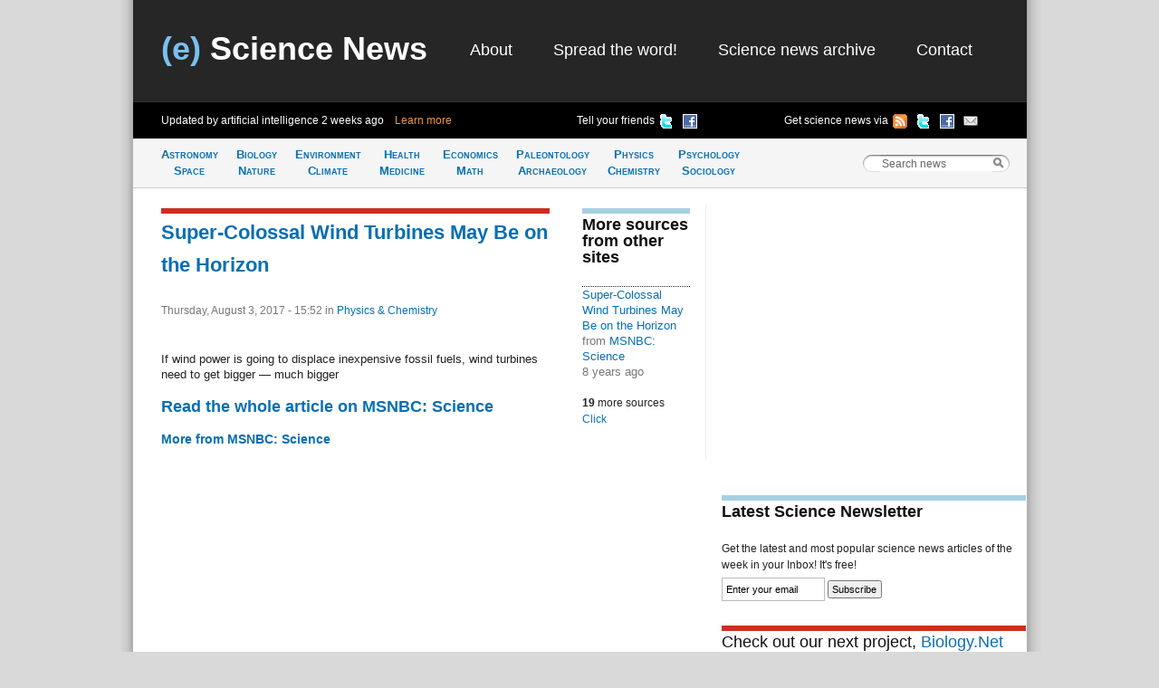

--- FILE ---
content_type: text/html; charset=utf-8
request_url: http://esciencenews.com/sources/msnbc.science/2017/08/03/super.colossal.wind.turbines.may.be.horizon
body_size: 3980
content:
<!DOCTYPE html 
     PUBLIC "-//W3C//DTD XHTML 1.0 Strict//EN"
     "http://www.w3.org/TR/xhtml1/DTD/xhtml1-strict.dtd">
<html xmlns="http://www.w3.org/1999/xhtml" xml:lang="en" lang="en">
  <head>
    <title>Super-Colossal Wind Turbines May Be on the Horizon - MSNBC: Science | (e) Science News</title>
    <meta http-equiv="Content-Type" content="text/html; charset=utf-8" />
    <meta name="description" content="If wind power is going to displace inexpensive fossil fuels, wind turbines need to get bigger — much bigger"/>
    <link rel="stylesheet" href="/sites/default/themes/zscience/style290310.css" type="text/css" media="screen, projection" />
    <link rel="stylesheet" href="/sites/default/themes/zscience/print.css" type="text/css" media="print" />
    <!--[if lt IE 7]><link rel="stylesheet" href="/sites/default/themes/zscience/lib/ie.css" type="text/css" media="screen, projection"><![endif]-->
    <link rel="alternate" type="application/rss+xml" title="Breaking science news" href="/rss.xml" />
    <link rel="shortcut icon" href="/files/favicon.ico" type="image/x-icon" />
  </head>
    <body>

<!-- Layout -->
  <div class="container">
  
  <div id="header" class="span-32 last">
        <div class='span-31 prepend-1'><div class="column span-10 logo"><h2><a href="/" title="Return to (e) Science News"><span class="blue-title">(e)</span> Science News</a></h2></div><div id="primary-menu" class="column span-20 prepend-1 last"><ul class="links">
<li><a href="/about" title="About (e) Science News">About</a></li>
<li><a href="http://esciencenews.com/help.spread.word.about.science" title="Spread the word about (e) Science News">Spread the word!</a></li>
<li><a href="/archive" title="Archive of science news articles published on (e) Science News">Science news archive</a></li>
<li><a href="/contact">Contact</a></li>
</ul></div></div><div class='span-32 bottom-header' id='various-menu'><div class='span-12 prepend-1 autoupdate'><span>Updated by artificial intelligence <span class='timeago'>Sat, 3 Jan 2026, 15:40:35 UTC</span>&nbsp;&nbsp;&nbsp;&nbsp;<a href="/about">Learn more</a></span></div>
          <div class='span-8 append-1'>
          <ul>
          <li><a href="http://www.facebook.com/sharer.php?u=http://esciencenews.com" title="Tell your friends on Facebook" rel="nofollow"><img src="/sites/default/themes/zscience/icons/facebook.png" height="16" width="16" /></a></li>
          <li><a href="http://twitter.com/home/?status=Cool science news site updated by artificial intelligence http://esciencenews.com/ - follow on Twitter @esciencenews" title="Tell your friends on Twitter" rel="nofollow"><img src="/sites/default/themes/zscience/icons/twitter.png" height="16" width="16" /></a></li>
          <li class='label'>Tell your friends</li>
          </ul>
          </div>
          <div class='span-9 append-1 last'>
          <ul>
          <li><a href="http://esciencenews.com/cgi-bin/dada/mail.cgi?list=weeklypopscinews&amp;f=subscribe" title="Free Newsletter" rel="nofollow"><img src="/sites/default/themes/zscience/icons/email.png" height="16" width="16" /></a></li>
          <li><a href="http://www.facebook.com/esciencenews" title="Follow (e) Science News on Facebook" rel="nofollow"><img src="/sites/default/themes/zscience/icons/facebook.png" height="16" width="16" /></a></li>
          <li><a href="http://twitter.com/esciencenews" title="Follow (e) Science News on Twitter" rel="nofollow"><img src="/sites/default/themes/zscience/icons/twitter.png" height="16" width="16" /></a></li>
          <li><a href="/syndication" title="Follow (e) Science News by RSS" rel="nofollow"><img src="/sites/default/themes/zscience/icons/rss.gif" height="16" width="16" /></a></li>
          <li>Get science news via </li>
          </ul>
          </div></div>            
      </div> <!-- /header -->
      <div id="category-bar" class="span-32">
      <div class = 'span-25 prepend-1'><ul class="nav-category"><li><a href="/topics/astronomy.space" title="Science news about Astronomy &amp; Space">Astronomy<br />Space</a></li><li><a href="/topics/biology.nature" title="Science articles about Biology &amp; Nature">Biology<br />Nature</a></li><li><a href="/topics/earth.climate" title="Science news about Earth &amp; Climate">Environment<br />Climate</a></li><li><a href="/topics/health.medicine" title="Science articles about Health &amp; Medicine">Health<br /> Medicine</a></li><li><a href="/topics/mathematics.economics" title="Science news about Mathematics &amp; Economics">Economics<br />Math</a></li><li><a href="/topics/paleontology.archaeology" title="Science articles about Paleontology &amp; Archaeology">Paleontology<br />Archaeology</a></li><li><a href="/topics/physics.chemistry" title="Science news about Physics &amp; Chemistry">Physics<br />Chemistry</a></li><li><a href="/topics/psychology.sociology" title="Science articles about Psychology &amp; Sociology">Psychology<br />Sociology</a></li></ul></div>
      <div class='span-6 last'>
<!-- Search Box Begins  -->
<span class="sbox_l"></span>
<form action="/search" id="main_search">
  <span class="sbox"><input id='search' value='Search news' type="text" name="keys" size="20" maxlength="128" /></span>
  <span class="sbox_r" id="srch_clear"></span>
</form>
<!-- Search box ends -->
</div>
      </div>
            
                                          
      <div class="clear-both"></div>
      <div id="content" class="span-32 last"><div class='span-31 prepend-1 last'>

 
  <div class='span-14 append-1'>
  <!-- google_ad_section_start -->
  <h1 class='border-red'><a href="http://www.nbcnews.com/mach/science/super-colossal-wind-turbines-may-be-horizon-ncna789001?cid=public-rss_20170803" rel="nofollow">Super-Colossal Wind Turbines May Be on the&nbsp;Horizon</a></h1>
  <div class='date'>Thursday, August 3, 2017 - 15:52 
    <span class="terms"> in <a href="/topics/physics.chemistry">Physics &amp; Chemistry</a></span>
    
   </div>
  <p>If wind power is going to displace inexpensive fossil fuels, wind turbines need to get bigger — much bigger</p><!-- google_ad_section_end -->
  
  <h2><a href="http://www.nbcnews.com/mach/science/super-colossal-wind-turbines-may-be-horizon-ncna789001?cid=public-rss_20170803" rel="nofollow">Read the whole article on MSNBC: Science</a></h2>  <h3><a href="http://esciencenews.com/sources/msnbc.science">More from MSNBC: Science</a></h3> 
 
     </div>
  <div class='span-4 colborder'>
  
                  <div class='related unit'><h2 class='border'>More sources from other sites</h2><div class='item-list'><ul><li><a href="/sources/msnbc.science/2017/08/16/super.colossal.wind.turbines.may.be.horizon">Super-Colossal Wind Turbines May Be on the Horizon</a><div class='small-desc'>from <a href="/sources/msnbc.science">MSNBC: Science</a><div class='timeago'>Thu, 17 Aug 2017, 0:22:27 UTC</div></div></li></ul></div><div id='slider' class='item-list'><ul><li><a href="/sources/msnbc.science/2017/08/15/super.colossal.wind.turbines.may.be.horizon">Super-Colossal Wind Turbines May Be on the Horizon</a><div class='small-desc'>from <a href="/sources/msnbc.science">MSNBC: Science</a><div class='timeago'>Wed, 16 Aug 2017, 0:32:16 UTC</div></div></li><li><a href="/sources/msnbc.science/2017/08/14/super.colossal.wind.turbines.may.be.horizon">Super-Colossal Wind Turbines May Be on the Horizon</a><div class='small-desc'>from <a href="/sources/msnbc.science">MSNBC: Science</a><div class='timeago'>Tue, 15 Aug 2017, 0:32:23 UTC</div></div></li><li><a href="/sources/msnbc.science/2017/08/13/super.colossal.wind.turbines.may.be.horizon">Super-Colossal Wind Turbines May Be on the Horizon</a><div class='small-desc'>from <a href="/sources/msnbc.science">MSNBC: Science</a><div class='timeago'>Mon, 14 Aug 2017, 0:32:19 UTC</div></div></li><li><a href="/sources/science.daily/2017/08/13/night.vision.bird.and.bat.friendly.offshore.wind.power">Night vision for bird- and bat-friendly offshore wind power</a><div class='small-desc'>from <a href="/sources/science.daily">Science Daily</a><div class='timeago'>Sun, 13 Aug 2017, 23:32:21 UTC</div></div></li><li><a href="/sources/msnbc.science/2017/08/12/super.colossal.wind.turbines.may.be.horizon">Super-Colossal Wind Turbines May Be on the Horizon</a><div class='small-desc'>from <a href="/sources/msnbc.science">MSNBC: Science</a><div class='timeago'>Sun, 13 Aug 2017, 0:32:21 UTC</div></div></li><li><a href="/sources/msnbc.science/2017/08/11/super.colossal.wind.turbines.may.be.horizon">Super-Colossal Wind Turbines May Be on the Horizon</a><div class='small-desc'>from <a href="/sources/msnbc.science">MSNBC: Science</a><div class='timeago'>Sat, 12 Aug 2017, 0:32:16 UTC</div></div></li><li><a href="/sources/newswise.scinews/2017/08/11/night.vision.bird.bat.friendly.offshore.wind.power">Night Vision for Bird- &amp; Bat-Friendly Offshore Wind Power</a><div class='small-desc'>from <a href="/sources/newswise.scinews">Newswise - Scinews</a><div class='timeago'>Fri, 11 Aug 2017, 14:32:18 UTC</div></div></li><li><a href="/sources/physorg/2017/08/11/night.vision.bird.and.bat.friendly.offshore.wind.power">Night vision for bird- and bat-friendly offshore wind power</a><div class='small-desc'>from <a href="/sources/physorg">Physorg</a><div class='timeago'>Fri, 11 Aug 2017, 13:52:22 UTC</div></div></li><li><a href="/sources/msnbc.science/2017/08/10/super.colossal.wind.turbines.may.be.horizon">Super-Colossal Wind Turbines May Be on the Horizon</a><div class='small-desc'>from <a href="/sources/msnbc.science">MSNBC: Science</a><div class='timeago'>Fri, 11 Aug 2017, 0:32:19 UTC</div></div></li><li><a href="/sources/msnbc.science/2017/08/09/super.colossal.wind.turbines.may.be.horizon">Super-Colossal Wind Turbines May Be on the Horizon</a><div class='small-desc'>from <a href="/sources/msnbc.science">MSNBC: Science</a><div class='timeago'>Thu, 10 Aug 2017, 0:32:15 UTC</div></div></li><li><a href="/sources/msnbc.science/2017/08/08/super.colossal.wind.turbines.may.be.horizon">Super-Colossal Wind Turbines May Be on the Horizon</a><div class='small-desc'>from <a href="/sources/msnbc.science">MSNBC: Science</a><div class='timeago'>Wed, 9 Aug 2017, 0:32:10 UTC</div></div></li><li><a href="/sources/newswise.scinews/2017/08/08/distributed.wind.power.keeps.spinning.growing">Distributed Wind Power Keeps Spinning, Growing</a><div class='small-desc'>from <a href="/sources/newswise.scinews">Newswise - Scinews</a><div class='timeago'>Tue, 8 Aug 2017, 17:42:09 UTC</div></div></li><li><a href="/sources/msnbc.science/2017/08/07/super.colossal.wind.turbines.may.be.horizon">Super-Colossal Wind Turbines May Be on the Horizon</a><div class='small-desc'>from <a href="/sources/msnbc.science">MSNBC: Science</a><div class='timeago'>Tue, 8 Aug 2017, 0:42:06 UTC</div></div></li><li><a href="/sources/msnbc.science/2017/08/06/super.colossal.wind.turbines.may.be.horizon">Super-Colossal Wind Turbines May Be on the Horizon</a><div class='small-desc'>from <a href="/sources/msnbc.science">MSNBC: Science</a><div class='timeago'>Mon, 7 Aug 2017, 0:22:11 UTC</div></div></li><li><a href="/sources/msnbc.science/2017/08/05/super.colossal.wind.turbines.may.be.horizon">Super-Colossal Wind Turbines May Be on the Horizon</a><div class='small-desc'>from <a href="/sources/msnbc.science">MSNBC: Science</a><div class='timeago'>Sun, 6 Aug 2017, 0:32:13 UTC</div></div></li><li><a href="/sources/msnbc.science/2017/08/04/super.colossal.wind.turbines.may.be.horizon">Super-Colossal Wind Turbines May Be on the Horizon</a><div class='small-desc'>from <a href="/sources/msnbc.science">MSNBC: Science</a><div class='timeago'>Sat, 5 Aug 2017, 0:42:08 UTC</div></div></li><li><a href="/sources/msnbc.science/2017/08/03/super.colossal.wind.turbines.may.be.horizon.0">Super-Colossal Wind Turbines May Be on the Horizon</a><div class='small-desc'>from <a href="/sources/msnbc.science">MSNBC: Science</a><div class='timeago'>Fri, 4 Aug 2017, 0:12:06 UTC</div></div></li><li><a href="/sources/science.daily/2017/08/03/vertical.axis.wind.turbines.can.offer.cheaper.electricity.urban.and.suburban.areas">Vertical axis wind turbines can offer cheaper electricity for urban and suburban areas</a><div class='small-desc'>from <a href="/sources/science.daily">Science Daily</a><div class='timeago'>Thu, 3 Aug 2017, 16:02:14 UTC</div></div></li><li><a href="/sources/newswise.scinews/2017/08/03/vertical.axis.wind.turbines.can.offer.cheaper.electricity.urban.and.suburban.areas">Vertical Axis Wind Turbines Can Offer Cheaper Electricity for Urban and Suburban Areas</a><div class='small-desc'>from <a href="/sources/newswise.scinews">Newswise - Scinews</a><div class='timeago'>Thu, 3 Aug 2017, 15:02:16 UTC</div></div></li></ul></div><b>19</b> more sources <a class='toggle-button'>Click</a></div>
   
  
  </div>
  <div class='span-11 last'>
  <div class='unit'>
    <script type="text/javascript"><!--
google_ad_client = "pub-8565586102974584";
/* 336x280, created 6/15/09, feed item */
google_ad_slot = "9522737544";
google_ad_width = 336;
google_ad_height = 280;
//-->
</script>
<script type="text/javascript"
src="http://pagead2.googlesyndication.com/pagead/show_ads.js">
</script>
</div>
    
    <h2 class='border'>Latest Science Newsletter</h2>
Get the latest and most popular science news articles of the week in your Inbox! It's free!
<form method="get" action="http://esciencenews.com/cgi-bin/dada/mail.cgi">
<input type="hidden" value="weeklypopscinews" name="list"/>
<input type="hidden" value="subscribe" name="f"/>
<input id="newsletter" class='text' value="Enter your email" size="16" type="text" maxlength="128" name="email"/>
<input class='submit' type="submit" value="Subscribe"/>
</form>
    <h2 class="border-red" style="font-weight:normal;">Check out our next project, <a href="http://biology.net" rel="nofollow">Biology.Net</a></h2><div class='item-list unitB'><h2 class='border'><a href="/latest_science">Latest Science News Articles</a></h2><div class="item-list"><ul><li><a href="/articles/2017/03/08/the.proteins.domesticated.our.genomes">The proteins that domesticated our&nbsp;genomes</a></li><li><a href="/articles/2016/09/13/nasa.sees.formation.central.atlantic.tropical.storm.ian">NASA sees formation of Central Atlantic Tropical Storm&nbsp;Ian</a></li><li><a href="/articles/2016/09/13/nasas.aqua.satellite.sees.super.typhoon.meranti.approaching.taiwan.philippines">NASA's Aqua satellite sees Super Typhoon Meranti approaching Taiwan,&nbsp;Philippines</a></li></ul></div><h3>From other science news sites</h3><div class="item-list"><ul><li><a href="/sources/physorg/2026/01/03/space.mice.come.home.and.start.families">Space mice come home and start&nbsp;families</a></li><li><a href="/sources/physorg/2026/01/03/when.stars.fail.explode">When stars fail to&nbsp;explode</a></li></ul></div></div>    
  </div>

</div></div>
      <div class="clear-both"></div>
      <div id="footer" class="span-32 last"><div class='span-31 prepend-1 last'>

  <div class='span-7 prepend-1'><a href="/syndication" title="Follow (e) Science News by RSS" rel="nofollow">RSS Feeds  <img src="/sites/default/themes/zscience/icons/rss.gif"  height="18" width="18" /></a></div>
          <div class='span-15 append-1'>You can also follow (e) Science News on <a href="http://twitter.com/esciencenews" title="Follow (e) Science News on Twitter" rel="nofollow">Twitter  <img src="/sites/default/themes/zscience/icons/twitter.png" height="16" width="16" /></a> or <a href="http://www.facebook.com/esciencenews" title="Follow (e) Science News on Facebook" rel="nofollow">Facebook  <img src="/sites/default/themes/zscience/icons/facebook.png" height="16" width="16" /></a></div>
          <div class='span-6 append-1 last'>© 2026 (e) Science News</div></div></div>
    </div> <!-- /container -->
  
<!-- /layout -->

<script type="text/javascript">
var _gaq = _gaq || [];
  _gaq.push(['_setAccount', 'UA-4284433-1']);
  _gaq.push(['_trackPageview']);

  (function() {
    var ga = document.createElement('script');
    ga.src = ('https:' == document.location.protocol ? 'https://ssl' : 
        'http://www') + '.google-analytics.com/ga.js';
    ga.setAttribute('async', 'true');
    document.documentElement.firstChild.appendChild(ga);
  })();
</script>
<script type="text/javascript" src="/files/js/c543e78a46347ead5dc8f09069b8c188.js"></script>    </body>
</html>

--- FILE ---
content_type: text/html; charset=utf-8
request_url: https://www.google.com/recaptcha/api2/aframe
body_size: 268
content:
<!DOCTYPE HTML><html><head><meta http-equiv="content-type" content="text/html; charset=UTF-8"></head><body><script nonce="1vZ1ug0J-KsKIFzxKW75EQ">/** Anti-fraud and anti-abuse applications only. See google.com/recaptcha */ try{var clients={'sodar':'https://pagead2.googlesyndication.com/pagead/sodar?'};window.addEventListener("message",function(a){try{if(a.source===window.parent){var b=JSON.parse(a.data);var c=clients[b['id']];if(c){var d=document.createElement('img');d.src=c+b['params']+'&rc='+(localStorage.getItem("rc::a")?sessionStorage.getItem("rc::b"):"");window.document.body.appendChild(d);sessionStorage.setItem("rc::e",parseInt(sessionStorage.getItem("rc::e")||0)+1);localStorage.setItem("rc::h",'1769068790257');}}}catch(b){}});window.parent.postMessage("_grecaptcha_ready", "*");}catch(b){}</script></body></html>